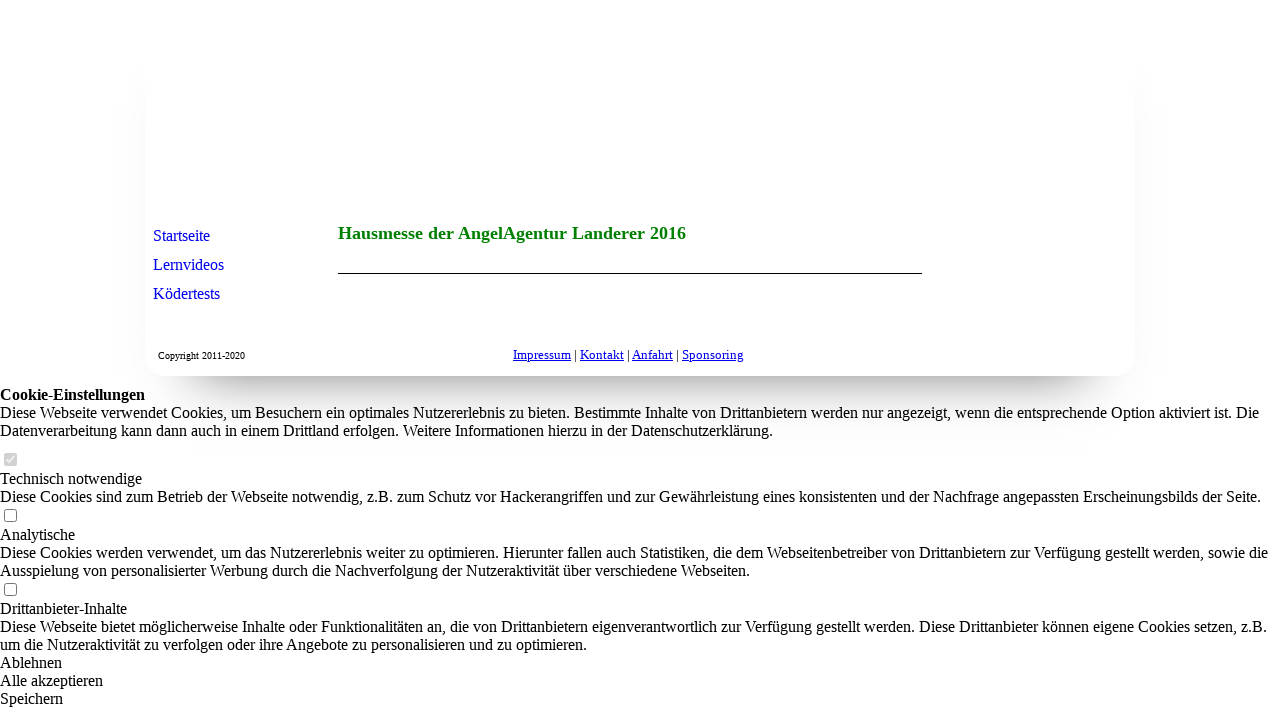

--- FILE ---
content_type: text/html; charset=utf-8
request_url: https://angelagentur.de/Fotogalerie/2016/0216-Hausmesse/index.php/
body_size: 25959
content:
<!DOCTYPE html><html lang="de"><head><meta http-equiv="Content-Type" content="text/html; charset=UTF-8"><title>AngelAgenturLanderer - 02/16 Hausmesse</title><meta name="description" content="Ihr Angelgeräte Fachgeschäft befindet sich in Fürstenwalde/Spree in der Eisenbahnstr. 36. In der AngelAgenturLanderer gibt es alles, was Ihr Anglerherz begehrt: Neben den einzigartigen Angelreisen nach Skandinavien und Guidingtouren bieten wir Ihnen die für Sie passende Angelausrüstung für Hochsee- und Binnengewässer sowie das passende Outdoor-Equipment. Außerdem erhalten Sie eine individuelle und professionelle Beratung von Anglerprofis aus Leidenschaft."><meta name="keywords" content="AAL Angel Agentur Landerer Fisch Rute Norwegen Hochseeangeln Schweden Dänemark Daenemark Smoela Smöla Eisenbahnstraße 36 15517 Fürstenwalde Fuerstenwalde Spree Scharmuetzelsee Scharmützelsee Bad Saarow Heiko Künzel Kuenzel Wolfram Landerer Familie Rolle Köder GPS Echolot Navigation Maden Tauwürmer Funktionskleidung Taschenmesser"><link href="http://angelagentur.de/Fotogalerie/2016/0216-Hausmesse/" rel="canonical"><meta content="AngelAgenturLanderer - 02/16 Hausmesse" property="og:title"><meta content="website" property="og:type"><meta content="http://angelagentur.de/Fotogalerie/2016/0216-Hausmesse/" property="og:url"><meta content="https://angelagentur.de/.cm4all/uproc.php/0/Hintergrund/norwegen_smoela_201206_011.JPG" property="og:image"/><script>
              window.beng = window.beng || {};
              window.beng.env = {
                language: "en",
                country: "US",
                mode: "deploy",
                context: "page",
                pageId: "000000688976",
                pageLanguage: "de",
                skeletonId: "",
                scope: "1652925",
                isProtected: false,
                navigationText: "02/16 Hausmesse",
                instance: "1",
                common_prefix: "https://strato-editor.com",
                design_common: "https://strato-editor.com/beng/designs/",
                design_template: "sys/cm_ah_061",
                path_design: "https://strato-editor.com/beng/designs/data/sys/cm_ah_061/",
                path_res: "https://strato-editor.com/res/",
                path_bengres: "https://strato-editor.com/beng/res/",
                masterDomain: "",
                preferredDomain: "",
                preprocessHostingUri: function(uri) {
                  
                    return uri || "";
                  
                },
                hideEmptyAreas: false
              };
            </script><script xmlns="http://www.w3.org/1999/xhtml" src="https://strato-editor.com/cm4all-beng-proxy/beng-proxy.js"></script><link xmlns="http://www.w3.org/1999/xhtml" rel="stylesheet" href="https://strato-editor.com/.cm4all/e/static/3rdparty/font-awesome/css/font-awesome.min.css"></link><link rel="stylesheet" type="text/css" href="https://strato-editor.com/.cm4all/res/static/libcm4all-js-widget/3.89.7/css/widget-runtime.css" />
<link rel="stylesheet" type="text/css" href="https://strato-editor.com/.cm4all/res/static/beng-editor/5.3.138/css/deploy.css" />
<link rel="stylesheet" type="text/css" href="https://strato-editor.com/.cm4all/res/static/libcm4all-js-widget/3.89.7/css/slideshow-common.css" />
<script src="https://strato-editor.com/.cm4all/res/static/jquery-1.7/jquery.js"></script><script src="https://strato-editor.com/.cm4all/res/static/prototype-1.7.3/prototype.js"></script><script src="https://strato-editor.com/.cm4all/res/static/jslib/1.4.1/js/legacy.js"></script><script src="https://strato-editor.com/.cm4all/res/static/libcm4all-js-widget/3.89.7/js/widget-runtime.js"></script>
<script src="https://strato-editor.com/.cm4all/res/static/libcm4all-js-widget/3.89.7/js/slideshow-common.js"></script>
<script src="https://strato-editor.com/.cm4all/res/static/beng-editor/5.3.138/js/deploy.js"></script>
<script type="text/javascript" src="https://strato-editor.com/.cm4all/uro/assets/js/uro-min.js"></script><script>
                (function() {
                  var mobileAgent = MobileBrowserSwitch.isMobileAgent(navigator.userAgent);
                  if (mobileAgent) {
                    var url = window.location.pathname;
                    if (url.endsWith("/")) {
                      url = url.substring(0, url.length - 1);
                    }
                    if (url.endsWith("/index.php")) {
                      url = url.substring(0, url.length - 10);
                    }
                    if (!/1,auth,8,1$/.test(url) && !/1%2Cauth%2C8%2C1$/.test(url)) {
                      url += "/mobile/";
                      window.location.pathname = url;
                    }
                  }
                })();
              </script><link rel="stylesheet" type="text/css" href="https://strato-editor.com/.cm4all/designs/static/sys/cm_ah_061/1671063880.33/css/main.css"><!--$Id: template.xsl 2311 2012-07-11 14:32:22Z dominikh $--><link href="/.cm4all/handler.php/vars.css?v=20260104122022" type="text/css" rel="stylesheet"><style type="text/css">.cm-logo {background-image: url("/.cm4all/iproc.php/Logo/FakePunkt.jpg/scale_0_0/FakePunkt.jpg");background-position: -32px 56px;
background-size: 32px 37px;
background-repeat: no-repeat;
      }</style><script type="text/javascript">window.cmLogoWidgetId = "STRATP_cm4all_com_widgets_Logo_521357";
            window.cmLogoGetCommonWidget = function (){
                return new cm4all.Common.Widget({
            base    : "/Fotogalerie/2016/0216-Hausmesse/index.php/",
            session : "",
            frame   : "",
            path    : "STRATP_cm4all_com_widgets_Logo_521357"
        })
            };
            window.logoConfiguration = {
                "cm-logo-x" : "-32",
        "cm-logo-y" : "56",
        "cm-logo-v" : "2.0",
        "cm-logo-w" : "32",
        "cm-logo-h" : "37",
        "cm-logo-di" : "sys/cm_ah_061",
        "cm-logo-u" : "public-service://0/",
        "cm-logo-k" : "/Logo/FakePunkt.jpg",
        "cm-logo-bc" : "",
        "cm-logo-ln" : "/Startseite/index.php/",
        "cm-logo-ln$" : "home",
        "cm-logo-hi" : false
        ,
        _logoBaseUrl : "\/.cm4all\/iproc.php\/Logo\/FakePunkt.jpg\/scale_0_0\/",
        _logoPath : "FakePunkt.jpg"
        };
            jQuery(document).ready(function() {
                var href = (beng.env.mode == "deploy" ? "/" : "/Startseite/index.php/");
                jQuery(".cm-logo").wrap("<a style='text-decoration: none;' href='" + href + "'></a>");
            });
            
          jQuery(document).ready(function() {
            var logoElement = jQuery(".cm-logo");
            logoElement.attr("role", "img");
            logoElement.attr("tabindex", "0");
            logoElement.attr("aria-label", "logo");
          });
        </script><link rel="shortcut icon" type="image/png" href="/.cm4all/sysdb/favicon/icon-32x32_9c26d6e.png"/><link rel="shortcut icon" sizes="196x196" href="/.cm4all/sysdb/favicon/icon-196x196_9c26d6e.png"/><link rel="apple-touch-icon" sizes="180x180" href="/.cm4all/sysdb/favicon/icon-180x180_9c26d6e.png"/><link rel="apple-touch-icon" sizes="120x120" href="/.cm4all/sysdb/favicon/icon-120x120_9c26d6e.png"/><link rel="apple-touch-icon" sizes="152x152" href="/.cm4all/sysdb/favicon/icon-152x152_9c26d6e.png"/><link rel="apple-touch-icon" sizes="76x76" href="/.cm4all/sysdb/favicon/icon-76x76_9c26d6e.png"/><meta name="msapplication-square70x70logo" content="/.cm4all/sysdb/favicon/icon-70x70_9c26d6e.png"/><meta name="msapplication-square150x150logo" content="/.cm4all/sysdb/favicon/icon-150x150_9c26d6e.png"/><meta name="msapplication-square310x310logo" content="/.cm4all/sysdb/favicon/icon-310x310_9c26d6e.png"/><link rel="shortcut icon" type="image/png" href="/.cm4all/sysdb/favicon/icon-48x48_9c26d6e.png"/><link rel="shortcut icon" type="image/png" href="/.cm4all/sysdb/favicon/icon-96x96_9c26d6e.png"/><style id="cm_table_styles"></style><style id="cm_background_queries"></style><script type="application/x-cm4all-cookie-consent" data-code="&lt;meta name=&quot;msvalidate.01&quot; content=&quot;8CBDCADE244F35AF896EEEA42DF4E98F&quot; /&gt;

<!-- Global site tag (gtag.js) - Google Analytics -->
&lt;script async src=&quot;https://www.googletagmanager.com/gtag/js?id=UA-34298637-1&quot;&gt;&lt;/script&gt;
&lt;script&gt;
  window.dataLayer = window.dataLayer || [];
  function gtag(){dataLayer.push(arguments);}
  gtag('js', new Date());

  gtag('config', 'UA-34298637-1');
&lt;/script&gt;


&lt;a href=&quot;www.thermobecher-ratgeber.de&quot;&gt;thermobecher-ratgeber&lt;/a&gt;

"></script></head><body ondrop="return false;" class=" device-desktop cm-deploy cm-deploy-342 cm-deploy-4x"><div class="cm-background" data-cm-qa-bg="image"></div><div class="cm-background-video" data-cm-qa-bg="video"></div><div class="cm-background-effects" data-cm-qa-bg="effect"></div><div id="page_wrapper"><div id="inner_wrapper"><div id="wrapper"><div id="head_wrapper"><div id="keyvisual" class="cm-kv-0"></div><div id="logo" class="cm-logo"></div><div id="title_wrapper"><h1 style="">          </h1><h2 style=""><span style="color: #00ff00;"><span style="color: #99cc00; font-size: x-large;"> </span>  </span> <span style="color: #008000; font-family: Kaushan Script, sans-serif; font-size: 1em;">                                                                         </span></h2></div></div><div id="content_wrapper"><table id="content" cellpadding="0" cellspacing="0" border="0"><tr><td id="content_left_wrapper" valign="top"><div id="cm_navigation"><ul id="cm_mainnavigation"><li id="cm_navigation_pid_128969"><a title="Startseite" href="/Startseite/" class="cm_anchor">Startseite</a></li><li id="cm_navigation_pid_3716292" class="cm_has_subnavigation"><a title="Lernvideos" href="/Lernvideos/" class="cm_anchor">Lernvideos</a></li><li id="cm_navigation_pid_4172622" class="cm_has_subnavigation"><a title="Ködertests" href="/Koedertests/" class="cm_anchor">Ködertests</a></li></ul></div></td><td id="content_main_wrapper" valign="top"><div class="content_main" data-cm-hintable="yes"><p><strong><span style="color: #008000; font-size: large;">Hausmesse der AngelAgentur Landerer 2016<br></span></strong></p><div class="clearFloating" style="clear:both;height: 0px; width: auto;"></div><div id="widgetcontainer_STRATP_cm4all_com_widgets_Separator_3580330" class="
				    cm_widget_block
					cm_widget cm4all_com_widgets_Separator cm_widget_block_center" style="width:100%; max-width:100%; "><div class="cm_widget_anchor"><a name="STRATP_cm4all_com_widgets_Separator_3580330" id="widgetanchor_STRATP_cm4all_com_widgets_Separator_3580330"><!--cm4all.com.widgets.Separator--></a></div><div style='position: relative; width: 100%;'><div style='border-top: 1px solid; margin: 1.2em 0em 1.2em 0em;'></div></div></div><div class="clearFloating" style="clear:both;height: 0px; width: auto;"></div><div id="widgetcontainer_STRATP_cm4all_com_widgets_PhotoAlbum_3523341" class="
				    cm_widget_block
					cm_widget cm4all_com_widgets_PhotoAlbum cm_widget_block_center" style="width:100%; max-width:100%; "><div class="cm_widget_anchor"><a name="STRATP_cm4all_com_widgets_PhotoAlbum_3523341" id="widgetanchor_STRATP_cm4all_com_widgets_PhotoAlbum_3523341"><!--cm4all.com.widgets.PhotoAlbum--></a></div><div  class="html-box" id="photoAlbum_STRATP_cm4all_com_widgets_PhotoAlbum_3523341"></div><script  type="text/javascript">/* <![CDATA[ */ 
			//	Common.log("photoAlbum:");

			(new function() {
				var commonWidget = new Common.Widget({
					base    : "/Fotogalerie/2016/0216-Hausmesse/index.php/",
					session : "",
					frame   : "",
					path    : "STRATP_cm4all_com_widgets_PhotoAlbum_3523341"
				});

				var libraryLoaded = function() {
					//	Common.log("libraryLoaded:");

					if (!window.photoAlbum)
						window.photoAlbum = {};

					var id = "photoAlbum_STRATP_cm4all_com_widgets_PhotoAlbum_3523341";

					//	Common.log("libraryLoaded: create PhotoAlbum with id " + id);

					window.photoAlbum[id] = new PhotoAlbum(commonWidget, id,
						{image : "Bild"},
						"708194"
					);

					window.photoAlbum[id].load(function(data) {
						//	console.dir(data);

						window.photoAlbum[id].fixImageURL(data);

						if (!window.htmlBox)
							window.htmlBox = {};

						var loading_64 = "/.cm4all/widgetres.php/cm4all.com.widgets.PhotoAlbum//loading_64.gif?version=3.3.38";

						window.htmlBox[id] = new HtmlBox(id, data, loading_64, {
							back	: "zur\u00FCck",
							next	: "vor"
						});

						window.htmlBox[id].show();

						if (!window.fancyBox)
							window.fancyBox = {};

						var mobile = false;
						
						window.fancyBox[id] = new FancyBox(id, data, 800, 600, mobile);
					});
				};

			      var localUri = "/.cm4all/widgetres.php/cm4all.com.widgets.PhotoAlbum/";

				Common.loadCss(localUri + "/photoAlbum_html.css?version=3.3.38");

				Common.requireLibrary(
					[
						localUri + "/fancyBox.js?version=3.3.38",
						localUri + "/htmlBox.js?version=3.3.38",
						localUri + "/photoAlbum.js?version=3.3.38"
					],

					libraryLoaded
				);
			}());

			window.photoAlbum_doFlip = function(id, index) {
				//	Common.log("doFlip: " + id + ", " + index);

				if (!window.fancyBox[id]) {
					Common.log("doLoad: window.fancyBox[" + id + "] is not available");
					return;
				}

				window.htmlBox[id].show(index);
			};

			window.photoAlbum_doFancy = function(id, index) {
				//	Common.log("doLoad: " + id + ", " + index);

				if (!window.fancyBox[id]) {
					Common.log("doLoad: window.fancyBox[" + id + "] is not available");
					return;
				}

				//	debugger;

				var dim = window.fancyBox[id].size();
				var box	= window.fancyBox[id].create(index);

				var popup = Common.openFullscreen(box, dim);

				window.fancyBox[id].resize(dim);
			};
		/* ]]> */</script></div><div id="cm_bottom_clearer" style="clear: both;" contenteditable="false"></div></div></td><td id="content_right_wrapper" valign="top"><div class="content_sidebar"><div id="widgetbar_page_1" data-cm-hintable="yes"><p> </p></div><div id="widgetbar_site_1" data-cm-hintable="yes"><div style="text-align: center;"><br></div></div><div id="widgetbar_page_2" data-cm-hintable="yes"><p> </p></div><div id="widgetbar_site_2" data-cm-hintable="yes"><p> </p></div></div></td></tr></table></div><div id="footer_wrapper" class="clearfix"><div id="footer" data-cm-hintable="yes"><div style="text-align: left;"><span class="cm_anchor"><span style="font-size: x-small;">Copyright 2011-2020</span>                                                                  <span style="font-size: medium;"> <span style="font-size: small;"><a href="/Impressum/" class="cm_anchor">Impressum</a></span></span></span><span style="font-size: small;"> | <a href="/Kontakt/" class="cm_anchor">Kontakt</a> | <a href="/Anfahrt/" class="cm_anchor">Anfahrt</a></span><span style="font-size: small;"> | <a href="/Sponsoring/" class="cm_anchor">Sponsoring</a></span><br></div></div></div></div></div></div><div class="cm_widget_anchor"><a name="STRATP_cm4all_com_widgets_CookiePolicy_1458098" id="widgetanchor_STRATP_cm4all_com_widgets_CookiePolicy_1458098"><!--cm4all.com.widgets.CookiePolicy--></a></div><div style="display:none" class="cm-wp-container cm4all-cookie-policy-placeholder-template"><div class="cm-wp-header"><h4 class="cm-wp-header__headline">Externe Inhalte</h4><p class="cm-wp-header__text">Die an dieser Stelle vorgesehenen Inhalte können aufgrund Ihrer aktuellen <a class="cm-wp-header__link" href="#" onclick="openCookieSettings();return false;">Cookie-Einstellungen</a> nicht angezeigt werden.</p></div><div class="cm-wp-content"><div class="cm-wp-content__control"><label aria-checked="false" role="switch" tabindex="0" class="cm-wp-content-switcher"><input tabindex="-1" type="checkbox" class="cm-wp-content-switcher__checkbox" /><span class="cm-wp-content-switcher__label">Drittanbieter-Inhalte</span></label></div><p class="cm-wp-content__text">Diese Webseite bietet möglicherweise Inhalte oder Funktionalitäten an, die von Drittanbietern eigenverantwortlich zur Verfügung gestellt werden. Diese Drittanbieter können eigene Cookies setzen, z.B. um die Nutzeraktivität zu verfolgen oder ihre Angebote zu personalisieren und zu optimieren.</p></div></div><div aria-labelledby="cookieSettingsDialogTitle" role="dialog" style="position: fixed;" class="cm-cookie-container cm-hidden" id="cookieSettingsDialog"><div class="cm-cookie-header"><h4 id="cookieSettingsDialogTitle" class="cm-cookie-header__headline">Cookie-Einstellungen</h4><div autofocus="autofocus" tabindex="0" role="button" class="cm-cookie-header__close-button" title="Schließen"></div></div><div aria-describedby="cookieSettingsDialogContent" class="cm-cookie-content"><p id="cookieSettingsDialogContent" class="cm-cookie-content__text">Diese Webseite verwendet Cookies, um Besuchern ein optimales Nutzererlebnis zu bieten. Bestimmte Inhalte von Drittanbietern werden nur angezeigt, wenn die entsprechende Option aktiviert ist. Die Datenverarbeitung kann dann auch in einem Drittland erfolgen. Weitere Informationen hierzu in der Datenschutzerklärung.</p><div class="cm-cookie-content__controls"><div class="cm-cookie-controls-container"><div class="cm-cookie-controls cm-cookie-controls--essential"><div class="cm-cookie-flex-wrapper"><label aria-details="cookieSettingsEssentialDetails" aria-labelledby="cookieSettingsEssentialLabel" aria-checked="true" role="switch" tabindex="0" class="cm-cookie-switch-wrapper"><input tabindex="-1" id="cookieSettingsEssential" type="checkbox" disabled="disabled" checked="checked" /><span></span></label><div class="cm-cookie-expand-wrapper"><span id="cookieSettingsEssentialLabel">Technisch notwendige</span><div tabindex="0" aria-controls="cookieSettingsEssentialDetails" aria-expanded="false" role="button" class="cm-cookie-content-expansion-button" title="Erweitern / Zuklappen"></div></div></div><div class="cm-cookie-content-expansion-text" id="cookieSettingsEssentialDetails">Diese Cookies sind zum Betrieb der Webseite notwendig, z.B. zum Schutz vor Hackerangriffen und zur Gewährleistung eines konsistenten und der Nachfrage angepassten Erscheinungsbilds der Seite.</div></div><div class="cm-cookie-controls cm-cookie-controls--statistic"><div class="cm-cookie-flex-wrapper"><label aria-details="cookieSettingsStatisticsDetails" aria-labelledby="cookieSettingsStatisticsLabel" aria-checked="false" role="switch" tabindex="0" class="cm-cookie-switch-wrapper"><input tabindex="-1" id="cookieSettingsStatistics" type="checkbox" /><span></span></label><div class="cm-cookie-expand-wrapper"><span id="cookieSettingsStatisticsLabel">Analytische</span><div tabindex="0" aria-controls="cookieSettingsStatisticsDetails" aria-expanded="false" role="button" class="cm-cookie-content-expansion-button" title="Erweitern / Zuklappen"></div></div></div><div class="cm-cookie-content-expansion-text" id="cookieSettingsStatisticsDetails">Diese Cookies werden verwendet, um das Nutzererlebnis weiter zu optimieren. Hierunter fallen auch Statistiken, die dem Webseitenbetreiber von Drittanbietern zur Verfügung gestellt werden, sowie die Ausspielung von personalisierter Werbung durch die Nachverfolgung der Nutzeraktivität über verschiedene Webseiten.</div></div><div class="cm-cookie-controls cm-cookie-controls--third-party"><div class="cm-cookie-flex-wrapper"><label aria-details="cookieSettingsThirdpartyDetails" aria-labelledby="cookieSettingsThirdpartyLabel" aria-checked="false" role="switch" tabindex="0" class="cm-cookie-switch-wrapper"><input tabindex="-1" id="cookieSettingsThirdparty" type="checkbox" /><span></span></label><div class="cm-cookie-expand-wrapper"><span id="cookieSettingsThirdpartyLabel">Drittanbieter-Inhalte</span><div tabindex="0" aria-controls="cookieSettingsThirdpartyDetails" aria-expanded="false" role="button" class="cm-cookie-content-expansion-button" title="Erweitern / Zuklappen"></div></div></div><div class="cm-cookie-content-expansion-text" id="cookieSettingsThirdpartyDetails">Diese Webseite bietet möglicherweise Inhalte oder Funktionalitäten an, die von Drittanbietern eigenverantwortlich zur Verfügung gestellt werden. Diese Drittanbieter können eigene Cookies setzen, z.B. um die Nutzeraktivität zu verfolgen oder ihre Angebote zu personalisieren und zu optimieren.</div></div></div><div class="cm-cookie-content-button"><div tabindex="0" role="button" onclick="rejectAllCookieTypes(); setTimeout(saveCookieSettings, 400);" class="cm-cookie-button cm-cookie-content-button--reject-all"><span>Ablehnen</span></div><div tabindex="0" role="button" onclick="selectAllCookieTypes(); setTimeout(saveCookieSettings, 400);" class="cm-cookie-button cm-cookie-content-button--accept-all"><span>Alle akzeptieren</span></div><div tabindex="0" role="button" onclick="saveCookieSettings();" class="cm-cookie-button cm-cookie-content-button--save"><span>Speichern</span></div></div></div></div></div><script type="text/javascript">
      Common.loadCss("/.cm4all/widgetres.php/cm4all.com.widgets.CookiePolicy/show.css?v=3.3.38");
    </script><script data-tracking="true" data-cookie-settings-enabled="true" src="/.cm4all/widgetres.php/cm4all.com.widgets.CookiePolicy/show.js?v=3.3.38" defer="defer" id="cookieSettingsScript"></script><noscript ><div style="position:absolute;bottom:0;" id="statdiv"><img alt="" height="1" width="1" src="https://strato-editor.com/.cm4all/_pixel.img?site=1753788-43Z5VFsV&amp;page=pid_688976&amp;path=%2FFotogalerie%2F2016%2F0216-Hausmesse%2Findex.php%2F&amp;nt=02%2F16+Hausmesse"/></div></noscript><script  type="text/javascript">//<![CDATA[
            document.body.insertAdjacentHTML('beforeend', '<div style="position:absolute;bottom:0;" id="statdiv"><img alt="" height="1" width="1" src="https://strato-editor.com/.cm4all/_pixel.img?site=1753788-43Z5VFsV&amp;page=pid_688976&amp;path=%2FFotogalerie%2F2016%2F0216-Hausmesse%2Findex.php%2F&amp;nt=02%2F16+Hausmesse&amp;domain='+escape(document.location.hostname)+'&amp;ref='+escape(document.referrer)+'"/></div>');
        //]]></script><div xmlns="http://www.w3.org/1999/xhtml" class="cm-smart-access-button"><div class="scaler"><i class="fa fa-th" aria-hidden="true"></i></div></div><div xmlns="http://www.w3.org/1999/xhtml" class="cm-smart-access-menu num-buttons-4"><div class="protector"></div><div class="tiles"><a href="mailto:info@angelagentur.de" target=""><div class="tile mail"><div class="icon"><i class="fa fa-mail" aria-hidden="true"></i></div><div class="title">E-Mail</div></div></a><a href="tel:03361 340928" target=""><div class="tile call"><div class="icon"><i class="fa fa-call" aria-hidden="true"></i></div><div class="title">Anruf</div></div></a><a href="/Startseite/" target=""><div class="tile about"><div class="icon"><i class="fa fa-about" aria-hidden="true"></i></div><div class="title">Infos</div></div></a><a href="https://www.facebook.com/AngelAgenturLanderer/" target="_blank"><div class="tile facebook"><div class="icon"><i class="fa fa-facebook" aria-hidden="true"></i></div><div class="title">Facebook</div></div></a></div></div><div style="display: none;" id="keyvisualWidgetVideosContainer"></div><style type="text/css">.cm-kv-0 {
background-color: ;
background-image: url("/.cm4all/iproc.php/Header/Hintergrund_gr%C3%B6%C3%9Fer.jpg/scale_0_0/Hintergrund_gr%C3%B6%C3%9Fer.jpg");
background-position: 0px -125px;
background-size: 984px 737px;
background-repeat: no-repeat;
}
</style><style type="text/css">
			#keyvisual {
				overflow: hidden;
			}
			.kv-video-wrapper {
				width: 100%;
				height: 100%;
				position: relative;
			}
			</style><script type="text/javascript">
				jQuery(document).ready(function() {
					function moveTempVideos(slideshow, isEditorMode) {
						var videosContainer = document.getElementById('keyvisualWidgetVideosContainer');
						if (videosContainer) {
							while (videosContainer.firstChild) {
								var div = videosContainer.firstChild;
								var divPosition = div.className.substring('cm-kv-0-tempvideo-'.length);
								if (isEditorMode && parseInt(divPosition) > 1) {
									break;
								}
								videosContainer.removeChild(div);
								if (div.nodeType == Node.ELEMENT_NODE) {
									var pos = '';
									if (slideshow) {
										pos = '-' + divPosition;
									}
									var kv = document.querySelector('.cm-kv-0' + pos);
									if (kv) {
										if (!slideshow) {
											var wrapperDiv = document.createElement("div"); 
											wrapperDiv.setAttribute("class", "kv-video-wrapper");
											kv.insertBefore(wrapperDiv, kv.firstChild);
											kv = wrapperDiv;
										}
										while (div.firstChild) {
											kv.appendChild(div.firstChild);
										}
										if (!slideshow) {
											break;
										}
									}
								}
							}
						}
					}

					function kvClickAction(mode, href) {
						if (mode == 'internal') {
							if (!window.top.syntony || !/_home$/.test(window.top.syntony.bifmState)) {
								window.location.href = href;
							}
						} else if (mode == 'external') {
							var a = document.createElement('a');
							a.href = href;
							a.target = '_blank';
							a.rel = 'noreferrer noopener';
							a.click();
						}
					}

					var keyvisualElement = jQuery("[cm_type=keyvisual]");
					if(keyvisualElement.length == 0){
						keyvisualElement = jQuery("#keyvisual");
					}
					if(keyvisualElement.length == 0){
						keyvisualElement = jQuery("[class~=cm-kv-0]");
					}
				
						keyvisualElement.attr("role", "img");
						keyvisualElement.attr("tabindex", "0");
						keyvisualElement.attr("aria-label", "hauptgrafik");
					
					moveTempVideos(false, false);
					var video = document.querySelector('#keyvisual video');
					if (video) {
						video.play();
					}
				
			});
		</script></body></html>
